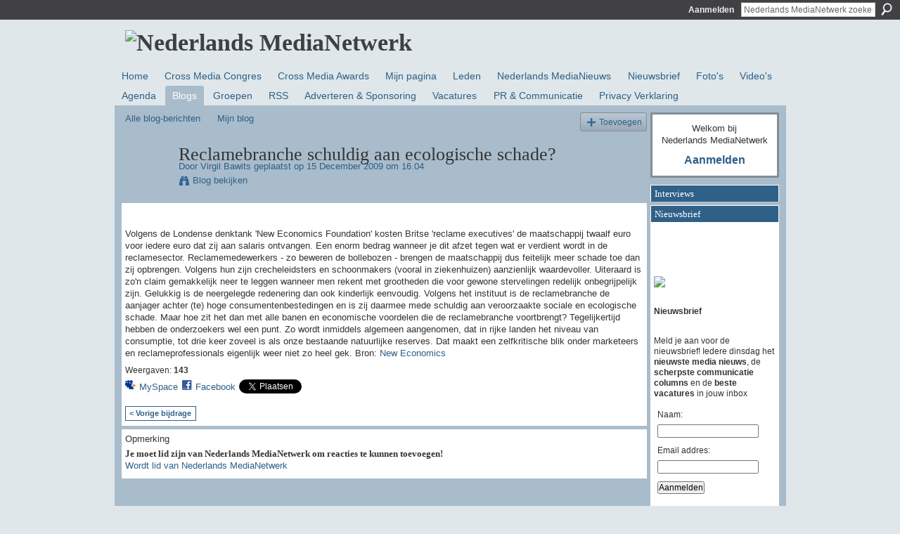

--- FILE ---
content_type: text/html; charset=UTF-8
request_url: http://medianetwerk.ning.com/profiles/blogs/reclamebranche-schuldig-aan
body_size: 47674
content:
<!DOCTYPE html>
<html lang="nl" xmlns:og="http://ogp.me/ns#">
    <head data-layout-view="default">
<script>
    window.dataLayer = window.dataLayer || [];
        </script>
<!-- Google Tag Manager -->
<script>(function(w,d,s,l,i){w[l]=w[l]||[];w[l].push({'gtm.start':
new Date().getTime(),event:'gtm.js'});var f=d.getElementsByTagName(s)[0],
j=d.createElement(s),dl=l!='dataLayer'?'&l='+l:'';j.async=true;j.src=
'https://www.googletagmanager.com/gtm.js?id='+i+dl;f.parentNode.insertBefore(j,f);
})(window,document,'script','dataLayer','GTM-T5W4WQ');</script>
<!-- End Google Tag Manager -->
            <meta http-equiv="Content-Type" content="text/html; charset=utf-8" />
    <title>Reclamebranche schuldig aan ecologische schade? - Nederlands MediaNetwerk</title>
    <link rel="icon" href="http://medianetwerk.ning.com/favicon.ico" type="image/x-icon" />
    <link rel="SHORTCUT ICON" href="http://medianetwerk.ning.com/favicon.ico" type="image/x-icon" />
    <meta name="description" content="Volgens de Londense denktank 'New Economics Foundation' kosten Britse 'reclame executives' de maatschappij twaalf euro voor iedere euro dat zij aan salaris on…" />
<meta name="title" content="Reclamebranche schuldig aan ecologische schade?" />
<meta property="og:type" content="website" />
<meta property="og:url" content="http://medianetwerk.ning.com/profiles/blogs/reclamebranche-schuldig-aan" />
<meta property="og:title" content="Reclamebranche schuldig aan ecologische schade?" />
<meta property="og:image" content="http://storage.ning.com/topology/rest/1.0/file/get/401194244?profile=original">
<meta name="twitter:card" content="summary" />
<meta name="twitter:title" content="Reclamebranche schuldig aan ecologische schade?" />
<meta name="twitter:description" content="Volgens de Londense denktank 'New Economics Foundation' kosten Britse 'reclame executives' de maatschappij twaalf euro voor iedere euro dat zij aan salaris on…" />
<meta name="twitter:image" content="http://storage.ning.com/topology/rest/1.0/file/get/401194244?profile=original" />
<link rel="image_src" href="http://storage.ning.com/topology/rest/1.0/file/get/401194244?profile=original" />
<script type="text/javascript">
    djConfig = { baseScriptUri: 'http://medianetwerk.ning.com/xn/static-6.11.8.1/js/dojo-0.3.1-ning/', isDebug: false }
ning = {"CurrentApp":{"premium":true,"iconUrl":"https:\/\/storage.ning.com\/topology\/rest\/1.0\/file\/get\/2745850674?profile=UPSCALE_150x150","url":"httpMediaNetwerk.ning.com","domains":["nederlandsmedianetwerk.nl"],"online":true,"privateSource":true,"id":"MediaNetwerk","appId":2159784,"description":"Met ruim 10.000 leden is het Nederlands MediaNetwerk het grootste social network voor media en communicatie professionals in NL","name":"Nederlands MediaNetwerk","owner":"2r4kc07zoftp0","createdDate":"2008-06-16T18:21:53.379Z","runOwnAds":false,"category":{"marketing":null,"netwerk":null,"social":null,"networking":null,"reclame":null,"professionals":null,"communicatie":null,"community":null,"nederlands":null,"media":null},"tags":["marketing","netwerk","social","networking","reclame","professionals","communicatie","community","nederlands","media"]},"CurrentProfile":null,"maxFileUploadSize":5};
        (function(){
            if (!window.ning) { return; }

            var age, gender, rand, obfuscated, combined;

            obfuscated = document.cookie.match(/xgdi=([^;]+)/);
            if (obfuscated) {
                var offset = 100000;
                obfuscated = parseInt(obfuscated[1]);
                rand = obfuscated / offset;
                combined = (obfuscated % offset) ^ rand;
                age = combined % 1000;
                gender = (combined / 1000) & 3;
                gender = (gender == 1 ? 'm' : gender == 2 ? 'f' : 0);
                ning.viewer = {"age":age,"gender":gender};
            }
        })();

        if (window.location.hash.indexOf('#!/') == 0) {
        window.location.replace(window.location.hash.substr(2));
    }
    window.xg = window.xg || {};
xg.captcha = {
    'shouldShow': false,
    'siteKey': '6Ldf3AoUAAAAALPgNx2gcXc8a_5XEcnNseR6WmsT'
};
xg.addOnRequire = function(f) { xg.addOnRequire.functions.push(f); };
xg.addOnRequire.functions = [];
xg.addOnFacebookLoad = function (f) { xg.addOnFacebookLoad.functions.push(f); };
xg.addOnFacebookLoad.functions = [];
xg._loader = {
    p: 0,
    loading: function(set) {  this.p++; },
    onLoad: function(set) {
                this.p--;
        if (this.p == 0 && typeof(xg._loader.onDone) == 'function') {
            xg._loader.onDone();
        }
    }
};
xg._loader.loading('xnloader');
if (window.bzplcm) {
    window.bzplcm._profileCount = 0;
    window.bzplcm._profileSend = function() { if (window.bzplcm._profileCount++ == 1) window.bzplcm.send(); };
}
xg._loader.onDone = function() {
            if(window.bzplcm)window.bzplcm.start('ni');
        xg.shared.util.parseWidgets();    var addOnRequireFunctions = xg.addOnRequire.functions;
    xg.addOnRequire = function(f) { f(); };
    try {
        if (addOnRequireFunctions) { dojo.lang.forEach(addOnRequireFunctions, function(onRequire) { onRequire.apply(); }); }
    } catch (e) {
        if(window.bzplcm)window.bzplcm.ts('nx').send();
        throw e;
    }
    if(window.bzplcm) { window.bzplcm.stop('ni'); window.bzplcm._profileSend(); }
};
window.xn = { track: { event: function() {}, pageView: function() {}, registerCompletedFlow: function() {}, registerError: function() {}, timer: function() { return { lapTime: function() {} }; } } };</script>
<meta name="medium" content="blog" /><link rel="alternate" type="application/atom+xml" title="De teksten van Virgil Bawits - Nederlands MediaNetwerk" href="http://medianetwerk.ning.com/profiles/blog/feed?user=kmdu3posb17l&amp;xn_auth=no" /><link rel="alternate" type="application/atom+xml" title="Reacties - Reclamebranche schuldig aan ecologische schade? - Nederlands MediaNetwerk" href="http://medianetwerk.ning.com/profiles/comment/feed?attachedTo=2159784%3ABlogPost%3A70839&amp;xn_auth=no" />
<style type="text/css" media="screen,projection">
#xg_navigation ul div.xg_subtab ul li a {
    color:#666666;
    background:#F2F2F2;
}
#xg_navigation ul div.xg_subtab ul li a:hover {
    color:#333333;
    background:#CFDCE2;
}
</style>

<style type="text/css" media="screen,projection">
@import url("http://static.ning.com/socialnetworkmain/widgets/index/css/common.min.css?xn_version=1229287718");
@import url("http://static.ning.com/socialnetworkmain/widgets/profiles/css/component.min.css?xn_version=467783652");

</style>

<style type="text/css" media="screen,projection">
@import url("/generated-6946912e600489-94291794-css?xn_version=202512201152");

</style>

<style type="text/css" media="screen,projection">
@import url("/generated-69468ffe381d04-45963237-css?xn_version=202512201152");

</style>

<!--[if IE 6]>
    <link rel="stylesheet" type="text/css" href="http://static.ning.com/socialnetworkmain/widgets/index/css/common-ie6.min.css?xn_version=463104712" />
<![endif]-->
<!--[if IE 7]>
<link rel="stylesheet" type="text/css" href="http://static.ning.com/socialnetworkmain/widgets/index/css/common-ie7.css?xn_version=2712659298" />
<![endif]-->
<link rel="EditURI" type="application/rsd+xml" title="RSD" href="http://medianetwerk.ning.com/profiles/blog/rsd" />
<script type="text/javascript">(function(a,b){if(/(android|bb\d+|meego).+mobile|avantgo|bada\/|blackberry|blazer|compal|elaine|fennec|hiptop|iemobile|ip(hone|od)|iris|kindle|lge |maemo|midp|mmp|netfront|opera m(ob|in)i|palm( os)?|phone|p(ixi|re)\/|plucker|pocket|psp|series(4|6)0|symbian|treo|up\.(browser|link)|vodafone|wap|windows (ce|phone)|xda|xiino/i.test(a)||/1207|6310|6590|3gso|4thp|50[1-6]i|770s|802s|a wa|abac|ac(er|oo|s\-)|ai(ko|rn)|al(av|ca|co)|amoi|an(ex|ny|yw)|aptu|ar(ch|go)|as(te|us)|attw|au(di|\-m|r |s )|avan|be(ck|ll|nq)|bi(lb|rd)|bl(ac|az)|br(e|v)w|bumb|bw\-(n|u)|c55\/|capi|ccwa|cdm\-|cell|chtm|cldc|cmd\-|co(mp|nd)|craw|da(it|ll|ng)|dbte|dc\-s|devi|dica|dmob|do(c|p)o|ds(12|\-d)|el(49|ai)|em(l2|ul)|er(ic|k0)|esl8|ez([4-7]0|os|wa|ze)|fetc|fly(\-|_)|g1 u|g560|gene|gf\-5|g\-mo|go(\.w|od)|gr(ad|un)|haie|hcit|hd\-(m|p|t)|hei\-|hi(pt|ta)|hp( i|ip)|hs\-c|ht(c(\-| |_|a|g|p|s|t)|tp)|hu(aw|tc)|i\-(20|go|ma)|i230|iac( |\-|\/)|ibro|idea|ig01|ikom|im1k|inno|ipaq|iris|ja(t|v)a|jbro|jemu|jigs|kddi|keji|kgt( |\/)|klon|kpt |kwc\-|kyo(c|k)|le(no|xi)|lg( g|\/(k|l|u)|50|54|\-[a-w])|libw|lynx|m1\-w|m3ga|m50\/|ma(te|ui|xo)|mc(01|21|ca)|m\-cr|me(rc|ri)|mi(o8|oa|ts)|mmef|mo(01|02|bi|de|do|t(\-| |o|v)|zz)|mt(50|p1|v )|mwbp|mywa|n10[0-2]|n20[2-3]|n30(0|2)|n50(0|2|5)|n7(0(0|1)|10)|ne((c|m)\-|on|tf|wf|wg|wt)|nok(6|i)|nzph|o2im|op(ti|wv)|oran|owg1|p800|pan(a|d|t)|pdxg|pg(13|\-([1-8]|c))|phil|pire|pl(ay|uc)|pn\-2|po(ck|rt|se)|prox|psio|pt\-g|qa\-a|qc(07|12|21|32|60|\-[2-7]|i\-)|qtek|r380|r600|raks|rim9|ro(ve|zo)|s55\/|sa(ge|ma|mm|ms|ny|va)|sc(01|h\-|oo|p\-)|sdk\/|se(c(\-|0|1)|47|mc|nd|ri)|sgh\-|shar|sie(\-|m)|sk\-0|sl(45|id)|sm(al|ar|b3|it|t5)|so(ft|ny)|sp(01|h\-|v\-|v )|sy(01|mb)|t2(18|50)|t6(00|10|18)|ta(gt|lk)|tcl\-|tdg\-|tel(i|m)|tim\-|t\-mo|to(pl|sh)|ts(70|m\-|m3|m5)|tx\-9|up(\.b|g1|si)|utst|v400|v750|veri|vi(rg|te)|vk(40|5[0-3]|\-v)|vm40|voda|vulc|vx(52|53|60|61|70|80|81|83|85|98)|w3c(\-| )|webc|whit|wi(g |nc|nw)|wmlb|wonu|x700|yas\-|your|zeto|zte\-/i.test(a.substr(0,4)))window.location.replace(b)})(navigator.userAgent||navigator.vendor||window.opera,'http://medianetwerk.ning.com/m/blogpost?id=2159784%3ABlogPost%3A70839');</script>
    </head>
    <body>
<!-- Google Tag Manager (noscript) -->
<noscript><iframe src="https://www.googletagmanager.com/ns.html?id=GTM-T5W4WQ"
height="0" width="0" style="display:none;visibility:hidden"></iframe></noscript>
<!-- End Google Tag Manager (noscript) -->
                <div id="xn_bar">
            <div id="xn_bar_menu">
                <div id="xn_bar_menu_branding" >
                                    </div>

                <div id="xn_bar_menu_more">
                    <form id="xn_bar_menu_search" method="GET" action="http://medianetwerk.ning.com/main/search/search">
                        <fieldset>
                            <input type="text" name="q" id="xn_bar_menu_search_query" value="Nederlands MediaNetwerk zoeken" _hint="Nederlands MediaNetwerk zoeken" accesskey="4" class="text xj_search_hint" />
                            <a id="xn_bar_menu_search_submit" href="#" onclick="document.getElementById('xn_bar_menu_search').submit();return false">Zoeken</a>
                        </fieldset>
                    </form>
                </div>

                            <ul id="xn_bar_menu_tabs">
                                            <li><a href="http://medianetwerk.ning.com/main/authorization/signIn?target=http%3A%2F%2Fmedianetwerk.ning.com%2Fprofiles%2Fblogs%2Freclamebranche-schuldig-aan">Aanmelden</a></li>
                                    </ul>
                        </div>
        </div>
        
        
        <div id="xg" class="xg_theme xg_widget_profiles xg_widget_profiles_blog xg_widget_profiles_blog_show" data-layout-pack="classic">
            <div id="xg_head">
                <div id="xg_masthead">
                    <p id="xg_sitename"><a id="application_name_header_link" href="/"><img src="http://storage.ning.com/topology/rest/1.0/file/get/985798771?profile=RESIZE_1024x1024" alt="Nederlands MediaNetwerk"></a></p>
                    
                </div>
                <div id="xg_navigation">
                    <ul>
    <li id="xg_tab_xn8" class="xg_subtab"><a href="/"><span>Home</span></a></li><li id="xg_tab_main" class="xg_subtab"><a href="http://www.crossmediacongres.nl" target="_blank"><span>Cross Media Congres</span></a></li><li id="xg_tab_xn7" class="xg_subtab"><a href="http://www.crossmediaawards.nl" target="_blank"><span>Cross Media Awards</span></a></li><li id="xg_tab_profile" class="xg_subtab"><a href="/profiles"><span>Mijn pagina</span></a></li><li id="xg_tab_members" class="xg_subtab"><a href="/profiles/members/"><span>Leden</span></a></li><li id="xg_tab_xn0" class="xg_subtab"><a href="http://www.nederlandsmedianieuws.nl" target="_blank"><span>Nederlands MediaNieuws</span></a></li><li id="xg_tab_xn4" class="xg_subtab"><a href="https://mail-studio.nl/web_browser.php?p=Q2FtcGFpZ25JRD0zNnx8fHxBdXRvUmVzcG9uZGVySUQ9MHx8fHxTdWJzY3JpYmVySUQ9MHx8fHxMaXN0SUQ9NXx8fHxQcmV2aWV3PTE="><span>Nieuwsbrief</span></a></li><li id="xg_tab_photo" class="xg_subtab"><a href="/photo"><span>Foto&#039;s</span></a></li><li id="xg_tab_video" class="xg_subtab"><a href="/video"><span>Video&#039;s</span></a></li><li id="xg_tab_events" class="xg_subtab"><a href="/events"><span>Agenda</span></a></li><li id="xg_tab_blogs" class="xg_subtab this"><a href="/profiles/blog/list"><span>Blogs</span></a></li><li id="xg_tab_groups" class="xg_subtab"><a href="/groups"><span>Groepen</span></a></li><li id="xg_tab_xn1" class="xg_subtab"><a href="/page/rss"><span>RSS</span></a></li><li id="xg_tab_xn3" class="xg_subtab"><a href="http://www.nederlandsmedianieuws.nl/diensten.html"><span>Adverteren &amp; Sponsoring</span></a></li><li id="xg_tab_xn5" class="xg_subtab"><a href="http://www.nederlandsmedianieuws.nl/vacatures"><span>Vacatures</span></a></li><li id="xg_tab_xn2" class="xg_subtab"><a href="/page/pr"><span>PR &amp; Communicatie</span></a></li><li id="xg_tab_xn9" class="xg_subtab"><a href="/page/privacy-statement" target="_blank"><span>Privacy Verklaring</span></a></li></ul>

                </div>
            </div>
            <div id="xg_ad_below_header" class="xg_ad xj_ad_below_header"></div>
            <div id="xg_body">
                
                <div class="xg_column xg_span-16 xj_classic_canvas">
                    <ul class="navigation easyclear"><li><a href="http://medianetwerk.ning.com/profiles/blog/list">Alle blog-berichten</a></li><li><a href="http://medianetwerk.ning.com/profiles/blog/list?my=1">Mijn blog</a></li><li class="right  xg_lightborder navbutton"><a href="http://medianetwerk.ning.com/profiles/blog/new" class="xg_sprite xg_sprite-add">Toevoegen</a></li></ul>
<div class="xg_module xg_blog xg_blog_detail xg_blog_mypage xg_module_with_dialog">
        <div class="xg_headline xg_headline-img xg_headline-2l">
    <div class="ib"><span class="xg_avatar"><a class="fn url" href="http://medianetwerk.ning.com/profile/Virgil"  title="Virgil Bawits"><span class="table_img dy-avatar dy-avatar-64 "><img  class="photo photo" src="http://storage.ning.com/topology/rest/1.0/file/get/358958147?profile=RESIZE_64x64&amp;width=64&amp;height=64&amp;crop=1%3A1" alt="" /></span></a></span></div>
<div class="tb"><h1>Reclamebranche schuldig aan ecologische schade?</h1>
        <ul class="navigation byline">
            <li><a class="nolink">Door </a><a href="/profile/Virgil">Virgil Bawits</a><a class="nolink"> geplaatst op 15 December  2009 om 16.04</a></li>
            <li><a class="xg_sprite xg_sprite-view" href="http://medianetwerk.ning.com/profiles/blog/list?user=kmdu3posb17l">Blog bekijken</a></li>
        </ul>
    </div>
</div>
    <div class="xg_module_body">
        <div class="postbody">
                    <div class="xg_user_generated">
                <p style="text-align: left;"><img src="http://storage.ning.com/topology/rest/1.0/file/get/401194244?profile=original" alt=""></p> Volgens de Londense denktank 'New Economics Foundation' kosten Britse 'reclame executives' de maatschappij twaalf euro voor iedere euro dat zij aan salaris ontvangen. Een enorm bedrag wanneer je dit afzet tegen wat er verdient wordt in de reclamesector. Reclamemedewerkers - zo beweren de bollebozen - brengen de maatschappij dus feitelijk meer schade toe dan zij opbrengen. Volgens hun zijn crecheleidsters en schoonmakers (vooral in ziekenhuizen) aanzienlijk waardevoller. Uiteraard is zo'n claim gemakkelijk neer te leggen wanneer men rekent met grootheden die voor gewone stervelingen redelijk onbegrijpelijk zijn. Gelukkig is de neergelegde redenering dan ook kinderlijk eenvoudig. Volgens het instituut is de reclamebranche de aanjager achter (te) hoge consumentenbestedingen en is zij daarmee mede schuldig aan veroorzaakte sociale en ecologische schade. Maar hoe zit het dan met alle banen en economische voordelen die de reclamebranche voortbrengt? Tegelijkertijd hebben de onderzoekers wel een punt. Zo wordt inmiddels algemeen aangenomen, dat in rijke landen het niveau van consumptie, tot drie keer zoveel is als onze bestaande natuurlijke reserves. Dat maakt een zelfkritische blik onder marketeers en reclameprofessionals eigenlijk weer niet zo heel gek. Bron: 
<a rel=nofollow href="http://www.neweconomics.org" target="_blank">New Economics</a>            </div>
        </div>
        <div class="left-panel">
                          <script>xg.addOnRequire(function () { xg.post('/main/viewcount/update?xn_out=json', {key: '2159784:BlogPost:70839', x: '41d0ee0'}); });</script>                <p class="small dy-clear view-count-container">
    <span class="view-count-label">Weergaven:</span> <span class="view-count">143</span></p>

                            <p class="small object-detail" id="tagsList" style="display:none">Tags:<br/></p>
            <p class="share-links clear">            <script>!function(d,s,id){var js,fjs=d.getElementsByTagName(s)[0];if(!d.getElementById(id)){js=d.createElement(s);js.id=id;js.src="//platform.twitter.com/widgets.js";fjs.parentNode.insertBefore(js,fjs);}}(document,"script","twitter-wjs");</script>
                    <span class="xg_tweet">
        <a href="https://twitter.com/share" class="post_to_twitter twitter-share-button" target="_blank"
            data-text="Reclamebranche schuldig aan ecologische schade? bekijken op Nederlands MediaNetwerk:" data-url="http://medianetwerk.ning.com/profiles/blogs/reclamebranche-schuldig-aan" data-count="none" data-dnt="true">Tweet</a>
        </span>
        <a href="http://www.myspace.com/Modules/PostTo/Pages/?t=Reclamebranche%20schuldig%20aan%20ecologische%20schade%3F&c=%22Reclamebranche%20schuldig%20aan%20ecologische%20schade%3F%22%20op%20het%20Nederlands%20MediaNetwerk&u=http%3A%2F%2Fmedianetwerk.ning.com%2Fxn%2Fdetail%2F2159784%3ABlogPost%3A70839&l=2" class="post_to_myspace" target="_blank">MySpace</a>        <a class="post_to_facebook xj_post_to_facebook" href="http://www.facebook.com/share.php?u=http%3A%2F%2Fmedianetwerk.ning.com%2Fprofiles%2Fblogs%2Freclamebranche-schuldig-aan%3Fxg_source%3Dfacebookshare&amp;t=" _url="http://medianetwerk.ning.com/profiles/blogs/reclamebranche-schuldig-aan?xg_source=facebookshare" _title="" _log="{&quot;module&quot;:&quot;profiles&quot;,&quot;page&quot;:&quot;blog&quot;,&quot;action&quot;:&quot;show&quot;}">Facebook</a>
    </p>        </div>
                    <ul class="pagination smallpagination">
                            <li class="left"><a href="http://medianetwerk.ning.com/profiles/blogs/nestle-uk-overstag-met" title="Nestl&eacute; UK overstag met Fairtrade Kit Kat">&lt; Vorige bijdrage</a></li>                         </ul>
            </div>
</div>

        <div class="xg_module">
                                        <div class="xg_module_body">
                    <p id="add-comment">Opmerking</p>
                                            <div class="comment-join">
                            <h3>Je moet lid zijn van Nederlands MediaNetwerk om reacties te kunnen toevoegen!</h3>
                                                <p><a href="http://medianetwerk.ning.com/main/authorization/signUp?target=http%3A%2F%2Fmedianetwerk.ning.com%2Fprofiles%2Fblogs%2Freclamebranche-schuldig-aan">Wordt lid van Nederlands MediaNetwerk</a></p>
                                                </div>
                                                        </div>
                    <div class="xg_module_body" id="comments" style="display: none" _numComments="0" _scrollTo="">
                    </div>
                    <div class="xg_module_foot" id="xj_comments_footer" style="display:none">
                                            <p class="left">
                            <a class="xg_icon xg_icon-rss" href="http://medianetwerk.ning.com/profiles/comment/feed?attachedTo=2159784%3ABlogPost%3A70839&amp;xn_auth=no">RSS</a>
                        </p>
                                    </div>
                    </div>
    
      <input type="hidden" id="incrementViewCountEndpoint" value="http://medianetwerk.ning.com/profiles/blog/incrementViewCount?id=2159784%3ABlogPost%3A70839&amp;xn_out=json" />

                </div>
                <div class="xg_column xg_span-4 xg_last xj_classic_sidebar">
                        <div class="xg_module" id="xg_module_account">
        <div class="xg_module_body xg_signup xg_lightborder">
            <p>Welkom bij<br />Nederlands MediaNetwerk</p>
                        <p class="last-child"><big><strong><a href="http://medianetwerk.ning.com/main/authorization/signIn?target=http%3A%2F%2Fmedianetwerk.ning.com%2Fprofiles%2Fblogs%2Freclamebranche-schuldig-aan" style="white-space:nowrap">Aanmelden</a></strong></big></p>
                    </div>
    </div>
<div class="xg_module module_feed" data-module_name="feed">
    <div class="xg_module_head"><h2>Interviews</h2></div>
    </div>
<div class="xg_module html_module module_text xg_reset" data-module_name="text"
        >
        <div class="xg_module_head"><h2>Nieuwsbrief</h2></div>
        <div class="xg_module_body xg_user_generated">
            <meta content="text/html; charset=utf-8" http-equiv="Content-Type" ></meta>
<p></p>
<p></p>
<p></p>
<p><b><a target="_self" href="http://storage.ning.com/topology/rest/1.0/file/get/1061959751?profile=original"><img class="align-full" src="http://storage.ning.com/topology/rest/1.0/file/get/1061959751?profile=RESIZE_180x180" width="173"  /></a></b></p>
<p><b><br />
Nieuwsbrief</b></p>
<p><br />
Meld je aan voor de nieuwsbrief! Iedere dinsdag het <b>nieuwste media nieuws</b>, de <b>scherpste communicatie columns</b> en de <b>beste vacatures</b> in jouw inbox</p>
<form id="frmSS12" onsubmit="return CheckForm12(this);" method="post" name="frmSS12">
<table class="myForm" cellpadding="2" border="0">
<tbody>
<tr>
<td>Naam:</td>
</tr>
<tr>
<td><input id="CustomFields_2_12" name="CustomFields[2]" gtbfieldid="135" type="text" ></input></td>
</tr>
<tr>
<td>Email addres:</td>
</tr>
<tr>
<td><input name="email" gtbfieldid="136" type="text" ></input></td>
</tr>
<tr>
<td><input value="Aanmelden" type="submit" ></input></td>
</tr>
</tbody>
</table>
</form>
<p>&#160;</p>
<p><script language="javascript" type="text/javascript">
function CheckMultiple12(frm, name) {
                                for (var i=0; i < frm.length; i++)
                                {
                                        fldObj = frm.elements[i];
                                        fldId = fldObj.id;
                                        if (fldId) {
                                                var fieldnamecheck=fldObj.id.indexOf(name);
                                                if (fieldnamecheck != -1) {
                                                        if (fldObj.checked) {
                                                                return true;
                                                        }
                                                }
                                        }
                                }
                                return false;
                        }
                function CheckForm12(f) {
                        if (f.email.value == "") {
                                alert("Please enter your email address.");
                                f.email.focus();
                                return false;
                        }
                
                                                if (f.format.selectedIndex == -1) {
                                                        alert("Please choose a format to receive your email campaigns in");
                                                        f.format.focus();
                                                        return false;
                                                }
                                        
                                return true;
                        };
</script></p>
<p>Bestaande en nieuwe leden krijgen de nieuwsbrief automatisch toegestuurd (opt-out)</p>
<p><br />
<strong><a href="https://mail-studio.nl/web_browser.php?p=Q2FtcGFpZ25JRD02NHx8fHxBdXRvUmVzcG9uZGVySUQ9MHx8fHxTdWJzY3JpYmVySUQ9MHx8fHxMaXN0SUQ9NXx8fHxQcmV2aWV3PTE=" target="_blank">Klik hier voor de meest recente nieuwsbrief</a></strong></p>
<p><strong>&#160;</strong></p>
<p>&#160;</p>
<p><b>Stuur ons uw persberichten!</b><br />
<br />
Het Nederlands MediaNetwerk ontvangt graag uw - voor media- en communicatie professionals relevante - persberichten! Stuur ze naar<br />
<br />
<a href="http://mailto:info@nederlandsmedianieuws.nl" target="_blank"><b>info@nederlandsmedianieuws.nl</b></a><br />
<br />
Afzenders van persberichten ontvangen automatisch het wekelijkse online magazine Nederlands MediaNieuws</p>
        </div>
        </div>
<div class="xg_module module_feed" data-module_name="feed">
    <div class="xg_module_head"><h2>Columns</h2></div>
    </div>
<div class="xg_module html_module module_text xg_reset" data-module_name="text"
        >
            <div class="xg_module_body xg_user_generated">
            <br />
<script type="text/javascript">
<!--
google_ad_client = "pub-4709280014468819";
/* 160x600, gemaakt 6-10-10 */
google_ad_slot = "5452628577";
google_ad_width = 160;
google_ad_height = 600;
//-->
</script><script type="text/javascript" src="http://pagead2.googlesyndication.com/pagead/show_ads.js">
</script>
        </div>
        </div>
	<div class="xg_module module_badge">
		<div class="xg_module_head">
	    <h2>Badge</h2>
	    </div>
	    <div class="xg_module_body xj_badge_body xj_embed_container" data-module_name="badge" _embedCode="&lt;object classid=&quot;clsid:D27CDB6E-AE6D-11cf-96B8-444553540000&quot; codebase=&quot;http://fpdownload.macromedia.com/get/flashplayer/current/swflash.cab&quot;
    id=&quot;badgeSwf&quot; width=&quot;100%&quot; height=&quot;174&quot; &gt;
    &lt;param name=&quot;movie&quot; value=&quot;http://static.ning.com/socialnetworkmain/widgets/index/swf/badge.swf?xn_version=124632088&quot; /&gt;
    &lt;param name=&quot;quality&quot; value=&quot;high&quot; /&gt;
    &lt;param name=&quot;bgcolor&quot; value=&quot;#FFFFFF&quot; /&gt;
    &lt;param name=&quot;flashvars&quot; value=&quot;hideVisit=1&amp;amp;config=http%3A%2F%2Fmedianetwerk.ning.com%2Fmain%2Fbadge%2FshowPlayerConfig%3Fsize%3Dmedium%26v%3D155&amp;amp;backgroundColor=0xFFFFFF&amp;amp;textColor=0x2E5F87&quot; /&gt;
    &lt;param name=&quot;wmode&quot; value=&quot;opaque&quot;/&gt;
    &lt;param name=&quot;allowScriptAccess&quot; value=&quot;always&quot; /&gt;
&lt;embed
    class=&quot;xj_badge_embed&quot;
    src=&quot;http://static.ning.com/socialnetworkmain/widgets/index/swf/badge.swf?xn_version=124632088&quot;
    quality=high
    bgColor=&quot;#FFFFFF&quot;
    width=&quot;100%&quot;
    height=&quot;174&quot;
    name=&quot;badgeSwf&quot;
    type=&quot;application/x-shockwave-flash&quot;
    pluginspage=&quot;http://www.macromedia.com/go/getflashplayer&quot;
    wmode=&quot;opaque&quot;
    FlashVars=&quot;hideVisit=1&amp;amp;config=http%3A%2F%2Fmedianetwerk.ning.com%2Fmain%2Fbadge%2FshowPlayerConfig%3Fsize%3Dmedium%26v%3D155&amp;amp;backgroundColor=0xFFFFFF&amp;amp;textColor=0x2E5F87&quot;
    scale=&quot;noscale&quot;
    allowScriptAccess=&quot;always&quot;&gt;
&lt;/embed&gt;
&lt;/object&gt;">
    Bezig met laden...</div>
	    <div class="xg_module_foot">
	        <p class="right"><a href="http://medianetwerk.ning.com/main/embeddable/list">Badge ophalen</a></p>
	    </div>
	</div>
<div class="xg_module module_groups">
    <div class="xg_module_head">
        <h2>Groepen</h2>
    </div>
            <div class="xg_module_body body_list">
                            <ul class="clist">
                        <li class="xg_lightborder ">
        <div class="ib">
                        <a href="http://medianetwerk.ning.com/group/Amsterdam"><img  src="http://storage.ning.com/topology/rest/1.0/file/get/294346484?profile=RESIZE_48X48&amp;crop=1%3A1&amp;width=40" width="40" height="40" alt="Groep Amsterdam" /></a>
        </div>
        <div class="tb">
            <h3><a href="http://medianetwerk.ning.com/group/Amsterdam">Groep Amsterdam</a></h3>
            <p class="xg_lightfont">229 leden </p>
                    </div>
    </li>    <li class="xg_lightborder ">
        <div class="ib">
                        <a href="http://medianetwerk.ning.com/group/internet"><img  src="http://storage.ning.com/topology/rest/1.0/file/get/294338705?profile=RESIZE_48X48&amp;crop=1%3A1&amp;width=40" width="40" height="40" alt="Groep Internet" /></a>
        </div>
        <div class="tb">
            <h3><a href="http://medianetwerk.ning.com/group/internet">Groep Internet</a></h3>
            <p class="xg_lightfont">198 leden </p>
                    </div>
    </li>                </ul>
                            <ul class="clist">
                        <li class="xg_lightborder ">
        <div class="ib">
                        <a href="http://medianetwerk.ning.com/group/Haarlem"><img  src="http://storage.ning.com/topology/rest/1.0/file/get/294339087?profile=RESIZE_48X48&amp;crop=1%3A1&amp;width=40" width="40" height="40" alt="Groep Haarlem" /></a>
        </div>
        <div class="tb">
            <h3><a href="http://medianetwerk.ning.com/group/Haarlem">Groep Haarlem</a></h3>
            <p class="xg_lightfont">166 leden </p>
                    </div>
    </li>    <li class="xg_lightborder ">
        <div class="ib">
                        <a href="http://medianetwerk.ning.com/group/CommunicatieAdviseurs"><img  src="http://storage.ning.com/topology/rest/1.0/file/get/294338856?profile=RESIZE_48X48&amp;crop=1%3A1&amp;width=40" width="40" height="40" alt="Groep Communicatie Advis&hellip;" /></a>
        </div>
        <div class="tb">
            <h3><a href="http://medianetwerk.ning.com/group/CommunicatieAdviseurs">Groep Communicatie Advis&hellip;</a></h3>
            <p class="xg_lightfont">159 leden </p>
                    </div>
    </li>                </ul>
                            <ul class="clist">
                        <li class="xg_lightborder ">
        <div class="ib">
                        <a href="http://medianetwerk.ning.com/group/film"><img  src="http://storage.ning.com/topology/rest/1.0/file/get/294346128?profile=RESIZE_48X48&amp;crop=1%3A1&amp;width=40" width="40" height="40" alt="Groep Film- en Televisie&hellip;" /></a>
        </div>
        <div class="tb">
            <h3><a href="http://medianetwerk.ning.com/group/film">Groep Film- en Televisie&hellip;</a></h3>
            <p class="xg_lightfont">153 leden </p>
                    </div>
    </li>    <li class="xg_lightborder ">
        <div class="ib">
                        <a href="http://medianetwerk.ning.com/group/pr"><img  src="http://storage.ning.com/topology/rest/1.0/file/get/294339312?profile=RESIZE_48X48&amp;crop=1%3A1&amp;width=40" width="40" height="40" alt="Groep PR" /></a>
        </div>
        <div class="tb">
            <h3><a href="http://medianetwerk.ning.com/group/pr">Groep PR</a></h3>
            <p class="xg_lightfont">114 leden </p>
                    </div>
    </li>                </ul>
                            <ul class="clist">
                        <li class="xg_lightborder ">
        <div class="ib">
                        <a href="http://medianetwerk.ning.com/group/nederlandsmedianetwerkgroepjournalisten"><img  src="http://storage.ning.com/topology/rest/1.0/file/get/294339279?profile=RESIZE_48X48&amp;crop=1%3A1&amp;width=40" width="40" height="40" alt="Groep Journalisten" /></a>
        </div>
        <div class="tb">
            <h3><a href="http://medianetwerk.ning.com/group/nederlandsmedianetwerkgroepjournalisten">Groep Journalisten</a></h3>
            <p class="xg_lightfont">109 leden </p>
                    </div>
    </li>    <li class="xg_lightborder ">
        <div class="ib">
                        <a href="http://medianetwerk.ning.com/group/tijdschriften"><img  src="http://storage.ning.com/topology/rest/1.0/file/get/294346243?profile=RESIZE_48X48&amp;crop=1%3A1&amp;width=40" width="40" height="40" alt="Groep Tijdschriften" /></a>
        </div>
        <div class="tb">
            <h3><a href="http://medianetwerk.ning.com/group/tijdschriften">Groep Tijdschriften</a></h3>
            <p class="xg_lightfont">103 leden </p>
                    </div>
    </li>                </ul>
                            <ul class="clist">
                        <li class="xg_lightborder ">
        <div class="ib">
                        <a href="http://medianetwerk.ning.com/group/fotografen"><img  src="http://storage.ning.com/topology/rest/1.0/file/get/294346220?profile=RESIZE_48X48&amp;crop=1%3A1&amp;width=40" width="40" height="40" alt="Groep Fotografen" /></a>
        </div>
        <div class="tb">
            <h3><a href="http://medianetwerk.ning.com/group/fotografen">Groep Fotografen</a></h3>
            <p class="xg_lightfont">94 leden </p>
                    </div>
    </li>    <li class="xg_lightborder ">
        <div class="ib">
                        <a href="http://medianetwerk.ning.com/group/utrecht"><img  src="http://storage.ning.com/topology/rest/1.0/file/get/294346993?profile=RESIZE_48X48&amp;crop=1%3A1&amp;width=40" width="40" height="40" alt="Groep Utrecht" /></a>
        </div>
        <div class="tb">
            <h3><a href="http://medianetwerk.ning.com/group/utrecht">Groep Utrecht</a></h3>
            <p class="xg_lightfont">88 leden </p>
                    </div>
    </li>                </ul>
                            <ul class="clist">
                        <li class="xg_lightborder ">
        <div class="ib">
                        <a href="http://medianetwerk.ning.com/group/Marketeers"><img  src="http://storage.ning.com/topology/rest/1.0/file/get/294345049?profile=RESIZE_48X48&amp;crop=1%3A1&amp;width=40" width="40" height="40" alt="Groep Marketeers" /></a>
        </div>
        <div class="tb">
            <h3><a href="http://medianetwerk.ning.com/group/Marketeers">Groep Marketeers</a></h3>
            <p class="xg_lightfont">83 leden </p>
                    </div>
    </li>    <li class="xg_lightborder ">
        <div class="ib">
                        <a href="http://medianetwerk.ning.com/group/Reclamemakers"><img  src="http://storage.ning.com/topology/rest/1.0/file/get/294346881?profile=RESIZE_48X48&amp;crop=1%3A1&amp;width=40" width="40" height="40" alt="Groep Reclamemakers" /></a>
        </div>
        <div class="tb">
            <h3><a href="http://medianetwerk.ning.com/group/Reclamemakers">Groep Reclamemakers</a></h3>
            <p class="xg_lightfont">82 leden </p>
                    </div>
    </li>                </ul>
                            <ul class="clist">
                        <li class="xg_lightborder ">
        <div class="ib">
                        <a href="http://medianetwerk.ning.com/group/buitenland"><img  src="http://storage.ning.com/topology/rest/1.0/file/get/294346549?profile=RESIZE_48X48&amp;crop=1%3A1&amp;width=40" width="40" height="40" alt="Groep Buitenland" /></a>
        </div>
        <div class="tb">
            <h3><a href="http://medianetwerk.ning.com/group/buitenland">Groep Buitenland</a></h3>
            <p class="xg_lightfont">76 leden </p>
                    </div>
    </li>    <li class="xg_lightborder ">
        <div class="ib">
                        <a href="http://medianetwerk.ning.com/group/DenHaag"><img  src="http://storage.ning.com/topology/rest/1.0/file/get/294346441?profile=RESIZE_48X48&amp;crop=1%3A1&amp;width=40" width="40" height="40" alt="Groep Den Haag" /></a>
        </div>
        <div class="tb">
            <h3><a href="http://medianetwerk.ning.com/group/DenHaag">Groep Den Haag</a></h3>
            <p class="xg_lightfont">76 leden </p>
                    </div>
    </li>                </ul>
                            <ul class="clist">
                        <li class="xg_lightborder ">
        <div class="ib">
                        <a href="http://medianetwerk.ning.com/group/nederlandsmedianetwerkgroeprotterdam"><img  src="http://storage.ning.com/topology/rest/1.0/file/get/294346830?profile=RESIZE_48X48&amp;crop=1%3A1&amp;width=40" width="40" height="40" alt="Groep Rotterdam" /></a>
        </div>
        <div class="tb">
            <h3><a href="http://medianetwerk.ning.com/group/nederlandsmedianetwerkgroeprotterdam">Groep Rotterdam</a></h3>
            <p class="xg_lightfont">73 leden </p>
                    </div>
    </li>    <li class="xg_lightborder ">
        <div class="ib">
                        <a href="http://medianetwerk.ning.com/group/nederlandsmedianetwerkgroepmediabureaus"><img  src="http://storage.ning.com/topology/rest/1.0/file/get/294346981?profile=RESIZE_48X48&amp;crop=1%3A1&amp;width=40" width="40" height="40" alt="Groep Mediabureaus" /></a>
        </div>
        <div class="tb">
            <h3><a href="http://medianetwerk.ning.com/group/nederlandsmedianetwerkgroepmediabureaus">Groep Mediabureaus</a></h3>
            <p class="xg_lightfont">71 leden </p>
                    </div>
    </li>                </ul>
                            <ul class="clist">
                        <li class="xg_lightborder ">
        <div class="ib">
                        <a href="http://medianetwerk.ning.com/group/Hilversum"><img  src="http://storage.ning.com/topology/rest/1.0/file/get/294346474?profile=RESIZE_48X48&amp;crop=1%3A1&amp;width=40" width="40" height="40" alt="Groep Hilversum" /></a>
        </div>
        <div class="tb">
            <h3><a href="http://medianetwerk.ning.com/group/Hilversum">Groep Hilversum</a></h3>
            <p class="xg_lightfont">59 leden </p>
                    </div>
    </li>    <li class="xg_lightborder ">
        <div class="ib">
                        <a href="http://medianetwerk.ning.com/group/nederlandsmedianetwerkgroepdagbladen"><img  src="http://storage.ning.com/topology/rest/1.0/file/get/294344949?profile=RESIZE_48X48&amp;crop=1%3A1&amp;width=40" width="40" height="40" alt="Groep Dagbladen" /></a>
        </div>
        <div class="tb">
            <h3><a href="http://medianetwerk.ning.com/group/nederlandsmedianetwerkgroepdagbladen">Groep Dagbladen</a></h3>
            <p class="xg_lightfont">45 leden </p>
                    </div>
    </li>                </ul>
                            <ul class="clist">
                        <li class="xg_lightborder ">
        <div class="ib">
                        <a href="http://medianetwerk.ning.com/group/tekstschrijversredacteurencorrectoren"><img  src="http://storage.ning.com/topology/rest/1.0/file/get/985800599?profile=RESIZE_48X48&amp;width=40&amp;crop=1%3A1" width="40" height="40" alt="Tekstschrijvers/redacteu&hellip;" /></a>
        </div>
        <div class="tb">
            <h3><a href="http://medianetwerk.ning.com/group/tekstschrijversredacteurencorrectoren">Tekstschrijvers/redacteu&hellip;</a></h3>
            <p class="xg_lightfont">40 leden </p>
                    </div>
    </li>    <li class="xg_lightborder last-child">
        <div class="ib">
                        <a href="http://medianetwerk.ning.com/group/nederlandsmedianetwerkgroeparnhemnijmegen"><img  src="http://storage.ning.com/topology/rest/1.0/file/get/294346050?profile=RESIZE_48X48&amp;crop=1%3A1&amp;width=40" width="40" height="40" alt="Groep Arnhem-Nijmegen" /></a>
        </div>
        <div class="tb">
            <h3><a href="http://medianetwerk.ning.com/group/nederlandsmedianetwerkgroeparnhemnijmegen">Groep Arnhem-Nijmegen</a></h3>
            <p class="xg_lightfont">36 leden </p>
                    </div>
    </li>                </ul>
                    </div>
                <div class="xg_module_foot">
                <ul>
                                            <li class="right"><a href="http://medianetwerk.ning.com/groups">Alles weergeven</a></li>
                                    </ul>
            </div>
        </div>

                </div>
            </div>
            <div id="xg_foot">
                <p class="left">
    © 2026             &nbsp; Gemaakt door <a href="/profile/BasVlugt">Bas Vlugt</a>.            &nbsp;
    Verzorgd door<a class="poweredBy-logo" href="https://www.ning.com/" title="" alt="" rel="dofollow">
    <img class="poweredbylogo" width="87" height="15" src="http://static.ning.com/socialnetworkmain/widgets/index/gfx/Ning_MM_footer_wht@2x.png?xn_version=2105418020"
         title="Ning Website Builder" alt="Website builder | Create website | Ning.com">
</a>    </p>
    <p class="right xg_lightfont">
                    <a href="http://medianetwerk.ning.com/main/embeddable/list">Banners</a> &nbsp;|&nbsp;
                        <a href="http://medianetwerk.ning.com/main/authorization/signUp?target=http%3A%2F%2Fmedianetwerk.ning.com%2Fmain%2Findex%2Freport" dojoType="PromptToJoinLink" _joinPromptText="Meld u aan om deze stap te voltooien." _hasSignUp="true" _signInUrl="http://medianetwerk.ning.com/main/authorization/signIn?target=http%3A%2F%2Fmedianetwerk.ning.com%2Fmain%2Findex%2Freport">Een probleem rapporteren?</a> &nbsp;|&nbsp;
                        <a href="http://medianetwerk.ning.com/main/authorization/termsOfService?previousUrl=http%3A%2F%2Fmedianetwerk.ning.com%2Fprofiles%2Fblogs%2Freclamebranche-schuldig-aan">Algemene voorwaarden</a>
            </p>

            </div>
        </div>
        
        <div id="xj_baz17246" class="xg_theme"></div>
<div id="xg_overlay" style="display:none;">
<!--[if lte IE 6.5]><iframe></iframe><![endif]-->
</div>
<!--googleoff: all--><noscript>
	<style type="text/css" media="screen">
        #xg { position:relative;top:120px; }
        #xn_bar { top:120px; }
	</style>
	<div class="errordesc noscript">
		<div>
            <h3><strong>Hallo, u moet JavaScript inschakelen om Nederlands MediaNetwerk te kunnen gebruiken.</strong></h3>
            <p>Controleer de instellingen van je browser, of neem contact op met je systeembeheerder.</p>
			<img src="/xn_resources/widgets/index/gfx/jstrk_off.gif" alt="" height="1" width="1" />
		</div>
	</div>
</noscript><!--googleon: all-->
<script type="text/javascript" src="http://static.ning.com/socialnetworkmain/widgets/lib/core.min.js?xn_version=1651386455"></script>        <script>
            var sources = ["http:\/\/static.ning.com\/socialnetworkmain\/widgets\/lib\/js\/jquery\/jquery.ui.widget.js?xn_version=202512201152","http:\/\/static.ning.com\/socialnetworkmain\/widgets\/lib\/js\/jquery\/jquery.iframe-transport.js?xn_version=202512201152","http:\/\/static.ning.com\/socialnetworkmain\/widgets\/lib\/js\/jquery\/jquery.fileupload.js?xn_version=202512201152","https:\/\/storage.ning.com\/topology\/rest\/1.0\/file\/get\/12882195860?profile=original&r=1724773344","https:\/\/storage.ning.com\/topology\/rest\/1.0\/file\/get\/11108769071?profile=original&r=1684134892","https:\/\/storage.ning.com\/topology\/rest\/1.0\/file\/get\/11108864687?profile=original&r=1684135190"];
            var numSources = sources.length;
                        var heads = document.getElementsByTagName('head');
            var node = heads.length > 0 ? heads[0] : document.body;
            var onloadFunctionsObj = {};

            var createScriptTagFunc = function(source) {
                var script = document.createElement('script');
                
                script.type = 'text/javascript';
                                var currentOnLoad = function() {xg._loader.onLoad(source);};
                if (script.readyState) { //for IE (including IE9)
                    script.onreadystatechange = function() {
                        if (script.readyState == 'complete' || script.readyState == 'loaded') {
                            script.onreadystatechange = null;
                            currentOnLoad();
                        }
                    }
                } else {
                   script.onerror = script.onload = currentOnLoad;
                }

                script.src = source;
                node.appendChild(script);
            };

            for (var i = 0; i < numSources; i++) {
                                xg._loader.loading(sources[i]);
                createScriptTagFunc(sources[i]);
            }
        </script>
    <script type="text/javascript">
if (!ning._) {ning._ = {}}
ning._.compat = { encryptedToken: "<empty>" }
ning._.CurrentServerTime = "2026-01-26T15:03:29+00:00";
ning._.probableScreenName = "";
ning._.domains = {
    base: 'ning.com',
    ports: { http: '80', ssl: '443' }
};
ning.loader.version = '202512201152'; // DEP-251220_1:477f7ee 33
djConfig.parseWidgets = false;
</script>
    <script type="text/javascript">
        xg.token = '';
xg.canTweet = false;
xg.cdnHost = 'static.ning.com';
xg.version = '202512201152';
xg.useMultiCdn = true;
xg.staticRoot = 'socialnetworkmain';
xg.xnTrackHost = "coll.ning.com";
    xg.cdnDefaultPolicyHost = 'static';
    xg.cdnPolicy = [];
xg.global = xg.global || {};
xg.global.currentMozzle = 'profiles';
xg.global.userCanInvite = false;
xg.global.requestBase = '';
xg.global.locale = 'nl_NL';
xg.num_thousand_sep = ",";
xg.num_decimal_sep = ".";
(function() {
    dojo.addOnLoad(function() {
        if(window.bzplcm) { window.bzplcm.ts('hr'); window.bzplcm._profileSend(); }
            });
            ning.loader.require('xg.profiles.blog.show', 'xg.shared.PostToFacebookLink', function() { xg._loader.onLoad('xnloader'); });
    })();    </script>
<script type="text/javascript">

  var _gaq = _gaq || [];
  _gaq.push(['_setAccount', 'UA-30416917-1']);
  _gaq.push(['_trackPageview']);

  (function() {
    var ga = document.createElement('script'); ga.type = 'text/javascript'; ga.async = true;
    ga.src = ('https:' == document.location.protocol ? 'https://ssl' : 'http://www') + '.google-analytics.com/ga.js';
    var s = document.getElementsByTagName('script')[0]; s.parentNode.insertBefore(ga, s);
  })();

</script><script>
    document.addEventListener("DOMContentLoaded", function () {
        if (!dataLayer) {
            return;
        }
        var handler = function (event) {
            var element = event.currentTarget;
            if (element.hasAttribute('data-track-disable')) {
                return;
            }
            var options = JSON.parse(element.getAttribute('data-track'));
            dataLayer.push({
                'event'         : 'trackEvent',
                'eventType'     : 'googleAnalyticsNetwork',
                'eventCategory' : options && options.category || '',
                'eventAction'   : options && options.action || '',
                'eventLabel'    : options && options.label || '',
                'eventValue'    : options && options.value || ''
            });
            if (options && options.ga4) {
                dataLayer.push(options.ga4);
            }
        };
        var elements = document.querySelectorAll('[data-track]');
        for (var i = 0; i < elements.length; i++) {
            elements[i].addEventListener('click', handler);
        }
    });
</script>


    </body>
</html>


--- FILE ---
content_type: text/html; charset=utf-8
request_url: https://www.google.com/recaptcha/api2/aframe
body_size: 267
content:
<!DOCTYPE HTML><html><head><meta http-equiv="content-type" content="text/html; charset=UTF-8"></head><body><script nonce="zt0ZvGPaLuIeh2MlJ6Kh4g">/** Anti-fraud and anti-abuse applications only. See google.com/recaptcha */ try{var clients={'sodar':'https://pagead2.googlesyndication.com/pagead/sodar?'};window.addEventListener("message",function(a){try{if(a.source===window.parent){var b=JSON.parse(a.data);var c=clients[b['id']];if(c){var d=document.createElement('img');d.src=c+b['params']+'&rc='+(localStorage.getItem("rc::a")?sessionStorage.getItem("rc::b"):"");window.document.body.appendChild(d);sessionStorage.setItem("rc::e",parseInt(sessionStorage.getItem("rc::e")||0)+1);localStorage.setItem("rc::h",'1769439811585');}}}catch(b){}});window.parent.postMessage("_grecaptcha_ready", "*");}catch(b){}</script></body></html>